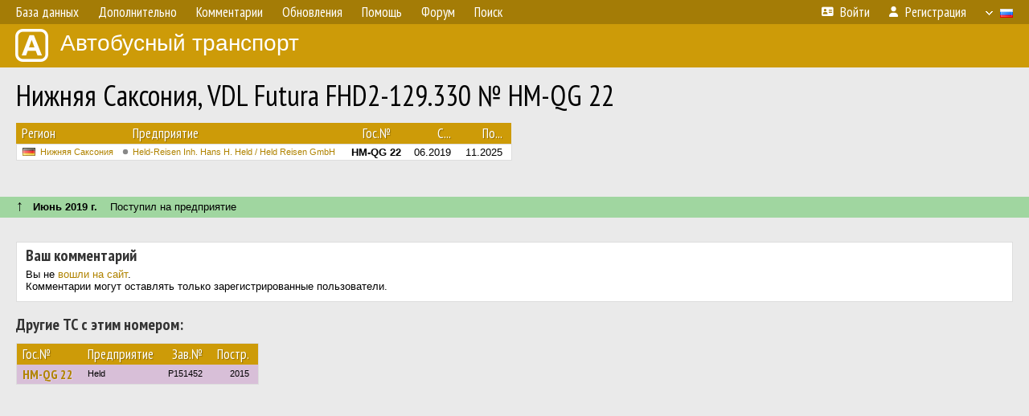

--- FILE ---
content_type: text/html; charset=utf-8
request_url: https://www.google.com/recaptcha/api2/aframe
body_size: 266
content:
<!DOCTYPE HTML><html><head><meta http-equiv="content-type" content="text/html; charset=UTF-8"></head><body><script nonce="PlQOvvLPriqJ1Ksd99qwPg">/** Anti-fraud and anti-abuse applications only. See google.com/recaptcha */ try{var clients={'sodar':'https://pagead2.googlesyndication.com/pagead/sodar?'};window.addEventListener("message",function(a){try{if(a.source===window.parent){var b=JSON.parse(a.data);var c=clients[b['id']];if(c){var d=document.createElement('img');d.src=c+b['params']+'&rc='+(localStorage.getItem("rc::a")?sessionStorage.getItem("rc::b"):"");window.document.body.appendChild(d);sessionStorage.setItem("rc::e",parseInt(sessionStorage.getItem("rc::e")||0)+1);localStorage.setItem("rc::h",'1768378089832');}}}catch(b){}});window.parent.postMessage("_grecaptcha_ready", "*");}catch(b){}</script></body></html>